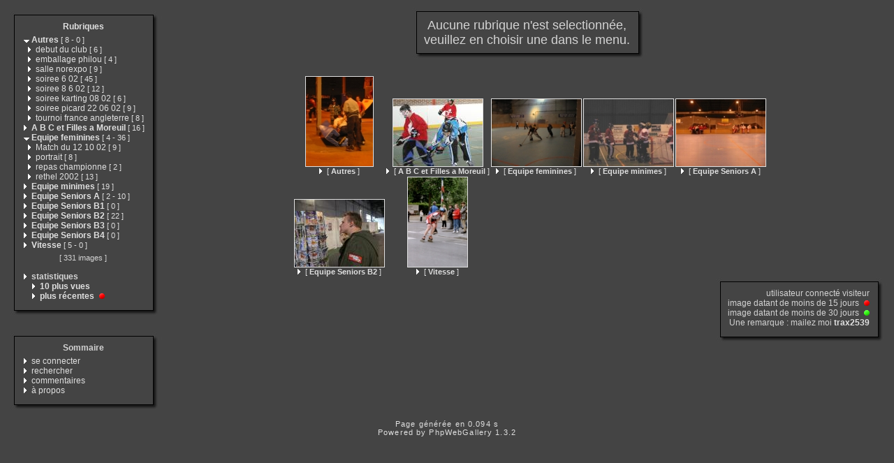

--- FILE ---
content_type: text/html
request_url: http://lilleroller.free.fr/category.php?expand=22,1,27,23,2,16,9,28,6,13,4
body_size: 24069
content:
<!DOCTYPE html PUBLIC "-//W3C//DTD XHTML 1.0 Transitional//EN" "http://www.w3.org/TR/xhtml1/DTD/xhtml1-transitional.dtd">
<html xmlns="http://www.w3.org/1999/xhtml" xml:lang="fr" lang="fr">
<head>
<meta http-equiv="Content-Type" content="text/html; charset=iso-8859-1"  />
<meta http-equiv="Content-Style-Type" content="text/css" />

<title>Aucune catégorie séléctionnée</title>
<link rel="stylesheet" href="./template/default/default.css" type="text/css" />
</head>
<body>
<!-- header -->

    <table style="width:100%;">
      <tr>
        <td valign="top" style="width:1%;padding:10px;">
          <table style="width:100%;">
            <tr>
              <td><img src="./template/default/theme/01.gif" style="width:14px;display:box;" alt="" /></td>
              <td><img src="./template/default/theme/02.gif" style="display:box;width:100%;height:16px;" alt="" /></td>
              <td><img src="./template/default/theme/03.gif" style="display:box;width:23px;" alt="" /></td>
            </tr>
            <tr>
              <td style="background:url(./template/default/theme/04.gif);"></td>
              <td style="background:url(./template/default/theme/05.gif);width:100%;">
            <div class="titreMenu">
              <a href="category.php">Rubriques</a>
            </div>
            <div class="menu">
              &nbsp;<a href="./category.php?expand=22,27,23,2,16,9,28,6,13,4"><img src="./template/default/theme/expanded.gif" style="border:none;" alt="&gt;" /></a>&nbsp;<a href="./category.php?cat=1&amp;expand=22,27,23,2,16,9,28,6,13,4"><span title="affiche les images à la racine de cette catégorie" style="font-weight:bold;">Autres</span>&nbsp;<span class="menuInfoCat">[&nbsp;<span title="8 sous-catégories">8</span>&nbsp;-&nbsp;<span title="0 images dans cette catégorie">0</span>&nbsp;]</span></a><br />
              &nbsp;&nbsp&nbsp<img src="./template/default/theme/collapsed.gif" style="border:none;" alt="&gt;" />&nbsp;<a href="./category.php?cat=17&amp;expand=22,1,27,23,2,16,9,28,6,13,4"><span title="affiche les images à la racine de cette catégorie" style="">debut du club</span>&nbsp;<span class="menuInfoCat">[&nbsp;<span title="6 images dans cette catégorie">6</span>&nbsp;]</span></a><br />
              &nbsp;&nbsp&nbsp<img src="./template/default/theme/collapsed.gif" style="border:none;" alt="&gt;" />&nbsp;<a href="./category.php?cat=13&amp;expand=22,1,27,23,2,16,9,28,6,4"><span title="affiche les images à la racine de cette catégorie" style="">emballage philou</span>&nbsp;<span class="menuInfoCat">[&nbsp;<span title="4 images dans cette catégorie">4</span>&nbsp;]</span></a><br />
              &nbsp;&nbsp&nbsp<img src="./template/default/theme/collapsed.gif" style="border:none;" alt="&gt;" />&nbsp;<a href="./category.php?cat=18&amp;expand=22,1,27,23,2,16,9,28,6,13,4"><span title="affiche les images à la racine de cette catégorie" style="">salle norexpo</span>&nbsp;<span class="menuInfoCat">[&nbsp;<span title="9 images dans cette catégorie">9</span>&nbsp;]</span></a><br />
              &nbsp;&nbsp&nbsp<img src="./template/default/theme/collapsed.gif" style="border:none;" alt="&gt;" />&nbsp;<a href="./category.php?cat=11&amp;expand=22,1,27,23,2,16,9,28,6,13,4"><span title="affiche les images à la racine de cette catégorie" style="">soiree 6 02</span>&nbsp;<span class="menuInfoCat">[&nbsp;<span title="45 images dans cette catégorie">45</span>&nbsp;]</span></a><br />
              &nbsp;&nbsp&nbsp<img src="./template/default/theme/collapsed.gif" style="border:none;" alt="&gt;" />&nbsp;<a href="./category.php?cat=14&amp;expand=22,1,27,23,2,16,9,28,6,13,4"><span title="affiche les images à la racine de cette catégorie" style="">soiree 8 6 02</span>&nbsp;<span class="menuInfoCat">[&nbsp;<span title="12 images dans cette catégorie">12</span>&nbsp;]</span></a><br />
              &nbsp;&nbsp&nbsp<img src="./template/default/theme/collapsed.gif" style="border:none;" alt="&gt;" />&nbsp;<a href="./category.php?cat=16&amp;expand=22,1,27,23,2,9,28,6,13,4"><span title="affiche les images à la racine de cette catégorie" style="">soiree karting 08 02</span>&nbsp;<span class="menuInfoCat">[&nbsp;<span title="6 images dans cette catégorie">6</span>&nbsp;]</span></a><br />
              &nbsp;&nbsp&nbsp<img src="./template/default/theme/collapsed.gif" style="border:none;" alt="&gt;" />&nbsp;<a href="./category.php?cat=15&amp;expand=22,1,27,23,2,16,9,28,6,13,4"><span title="affiche les images à la racine de cette catégorie" style="">soiree picard 22 06 02</span>&nbsp;<span class="menuInfoCat">[&nbsp;<span title="9 images dans cette catégorie">9</span>&nbsp;]</span></a><br />
              &nbsp;&nbsp&nbsp<img src="./template/default/theme/collapsed.gif" style="border:none;" alt="&gt;" />&nbsp;<a href="./category.php?cat=12&amp;expand=22,1,27,23,2,16,9,28,6,13,4"><span title="affiche les images à la racine de cette catégorie" style="">tournoi france angleterre</span>&nbsp;<span class="menuInfoCat">[&nbsp;<span title="8 images dans cette catégorie">8</span>&nbsp;]</span></a><br />
              &nbsp;<img src="./template/default/theme/collapsed.gif" style="border:none;" alt="&gt;" />&nbsp;<a href="./category.php?cat=2&amp;expand=22,1,27,23,16,9,28,6,13,4"><span title="affiche les images à la racine de cette catégorie" style="font-weight:bold;">A B C et Filles a Moreuil</span>&nbsp;<span class="menuInfoCat">[&nbsp;<span title="16 images dans cette catégorie">16</span>&nbsp;]</span></a><br />
              &nbsp;<a href="./category.php?expand=22,1,27,23,2,16,9,28,6,13"><img src="./template/default/theme/expanded.gif" style="border:none;" alt="&gt;" /></a>&nbsp;<a href="./category.php?cat=4&amp;expand=22,1,27,23,2,16,9,28,6,13"><span title="affiche les images à la racine de cette catégorie" style="font-weight:bold;">Equipe feminines</span>&nbsp;<span class="menuInfoCat">[&nbsp;<span title="4 sous-catégories">4</span>&nbsp;-&nbsp;<span title="36 images dans cette catégorie">36</span>&nbsp;]</span></a><br />
              &nbsp;&nbsp&nbsp<img src="./template/default/theme/collapsed.gif" style="border:none;" alt="&gt;" />&nbsp;<a href="./category.php?cat=26&amp;expand=22,1,27,23,2,16,9,28,6,13,4"><span title="affiche les images à la racine de cette catégorie" style="">Match du 12 10 02</span>&nbsp;<span class="menuInfoCat">[&nbsp;<span title="9 images dans cette catégorie">9</span>&nbsp;]</span></a><br />
              &nbsp;&nbsp&nbsp<img src="./template/default/theme/collapsed.gif" style="border:none;" alt="&gt;" />&nbsp;<a href="./category.php?cat=25&amp;expand=22,1,27,23,2,16,9,28,6,13,4"><span title="affiche les images à la racine de cette catégorie" style="">portrait</span>&nbsp;<span class="menuInfoCat">[&nbsp;<span title="8 images dans cette catégorie">8</span>&nbsp;]</span></a><br />
              &nbsp;&nbsp&nbsp<img src="./template/default/theme/collapsed.gif" style="border:none;" alt="&gt;" />&nbsp;<a href="./category.php?cat=27&amp;expand=22,1,23,2,16,9,28,6,13,4"><span title="affiche les images à la racine de cette catégorie" style="">repas championne</span>&nbsp;<span class="menuInfoCat">[&nbsp;<span title="2 images dans cette catégorie">2</span>&nbsp;]</span></a><br />
              &nbsp;&nbsp&nbsp<img src="./template/default/theme/collapsed.gif" style="border:none;" alt="&gt;" />&nbsp;<a href="./category.php?cat=24&amp;expand=22,1,27,23,2,16,9,28,6,13,4"><span title="affiche les images à la racine de cette catégorie" style="">rethel 2002</span>&nbsp;<span class="menuInfoCat">[&nbsp;<span title="13 images dans cette catégorie">13</span>&nbsp;]</span></a><br />
              &nbsp;<img src="./template/default/theme/collapsed.gif" style="border:none;" alt="&gt;" />&nbsp;<a href="./category.php?cat=10&amp;expand=22,1,27,23,2,16,9,28,6,13,4"><span title="affiche les images à la racine de cette catégorie" style="font-weight:bold;">Equipe minimes</span>&nbsp;<span class="menuInfoCat">[&nbsp;<span title="19 images dans cette catégorie">19</span>&nbsp;]</span></a><br />
              &nbsp;<a href="./category.php?expand=22,1,27,23,2,16,9,28,6,13,4,5"><img src="./template/default/theme/collapsed.gif" style="border:none;" alt="&gt;" /></a>&nbsp;<a href="./category.php?cat=5&amp;expand=22,1,27,23,2,16,9,28,6,13,4,5"><span title="affiche les images à la racine de cette catégorie" style="font-weight:bold;">Equipe Seniors A</span>&nbsp;<span class="menuInfoCat">[&nbsp;<span title="2 sous-catégories">2</span>&nbsp;-&nbsp;<span title="10 images dans cette catégorie">10</span>&nbsp;]</span></a><br />
              &nbsp;<img src="./template/default/theme/collapsed.gif" style="border:none;" alt="&gt;" />&nbsp;<a href="./category.php?cat=6&amp;expand=22,1,27,23,2,16,9,28,13,4"><span title="affiche les images à la racine de cette catégorie" style="font-weight:bold;">Equipe Seniors B1</span>&nbsp;<span class="menuInfoCat">[&nbsp;<span title="0 images dans cette catégorie">0</span>&nbsp;]</span></a><br />
              &nbsp;<img src="./template/default/theme/collapsed.gif" style="border:none;" alt="&gt;" />&nbsp;<a href="./category.php?cat=7&amp;expand=22,1,27,23,2,16,9,28,6,13,4"><span title="affiche les images à la racine de cette catégorie" style="font-weight:bold;">Equipe Seniors B2</span>&nbsp;<span class="menuInfoCat">[&nbsp;<span title="22 images dans cette catégorie">22</span>&nbsp;]</span></a><br />
              &nbsp;<img src="./template/default/theme/collapsed.gif" style="border:none;" alt="&gt;" />&nbsp;<a href="./category.php?cat=8&amp;expand=22,1,27,23,2,16,9,28,6,13,4"><span title="affiche les images à la racine de cette catégorie" style="font-weight:bold;">Equipe Seniors B3</span>&nbsp;<span class="menuInfoCat">[&nbsp;<span title="0 images dans cette catégorie">0</span>&nbsp;]</span></a><br />
              &nbsp;<img src="./template/default/theme/collapsed.gif" style="border:none;" alt="&gt;" />&nbsp;<a href="./category.php?cat=9&amp;expand=22,1,27,23,2,16,28,6,13,4"><span title="affiche les images à la racine de cette catégorie" style="font-weight:bold;">Equipe Seniors B4</span>&nbsp;<span class="menuInfoCat">[&nbsp;<span title="0 images dans cette catégorie">0</span>&nbsp;]</span></a><br />
              &nbsp;<a href="./category.php?expand=22,1,27,23,2,16,9,28,6,13,4,3"><img src="./template/default/theme/collapsed.gif" style="border:none;" alt="&gt;" /></a>&nbsp;<a href="./category.php?cat=3&amp;expand=22,1,27,23,2,16,9,28,6,13,4,3"><span title="affiche les images à la racine de cette catégorie" style="font-weight:bold;">Vitesse</span>&nbsp;<span class="menuInfoCat">[&nbsp;<span title="5 sous-catégories">5</span>&nbsp;-&nbsp;<span title="0 images dans cette catégorie">0</span>&nbsp;]</span></a><br />
              
              <div class="totalImages">[&nbsp;331&nbsp;images&nbsp;]</div>
              
              <br />&nbsp;<img src="./template/default/theme/collapsed.gif" alt="&gt;" />&nbsp;<span style="font-weight:bold;">statistiques</span>
              <br />&nbsp;&nbsp;&nbsp;&nbsp;&nbsp;<img src="./template/default/theme/collapsed.gif" alt="&gt;" />&nbsp;<a href="./category.php?cat=most_visited&amp;expand=22,1,27,23,2,16,9,28,6,13,4"><span title="affiche les images les plus visitées" style="font-weight:bold;">10&nbsp;plus vues</span></a>
              <br />&nbsp;&nbsp;&nbsp;&nbsp;&nbsp;<img src="./template/default/theme/collapsed.gif" alt="&gt;" />&nbsp;<a href="./category.php?cat=recent&amp;expand=22,1,27,23,2,16,9,28,6,13,4"><span title="affiche les images les plus récentes" style="font-weight:bold;">plus récentes</span></a> <img src="./template/default/theme/new_short.gif" style="border:0;height:8px;width:12px" alt="" />
            </div>
          
              </td>
              <td style="background:url(./template/default/theme/06.gif);"></td>
            </tr>
            <tr>
              <td><img src="./template/default/theme/07.gif" alt="" /></td>
              <td><img src="./template/default/theme/08.gif" style="width:100%;height:20px;" alt="" /></td>
              <td><img src="./template/default/theme/09.gif" alt="" /></td>
            </tr>   
          </table>
          <div style="margin-bottom:5px;">&nbsp;</div>
          <table style="width:100%;">
            <tr>
              <td><img src="./template/default/theme/01.gif" style="width:14px;display:box;" alt="" /></td>
              <td><img src="./template/default/theme/02.gif" style="display:box;width:100%;height:16px;" alt="" /></td>
              <td><img src="./template/default/theme/03.gif" style="display:box;width:23px;" alt="" /></td>
            </tr>
            <tr>
              <td style="background:url(./template/default/theme/04.gif);"></td>
              <td style="background:url(./template/default/theme/05.gif);width:100%;">
            <div class="titreMenu">Sommaire</div>
            <div class="menu">
              
              &nbsp;<img src="./template/default/theme/collapsed.gif" alt="&gt;"/>&nbsp;<a href="./identification.php" title="s&#039;identifier permet de personnaliser l&#039;apparence du site">se&nbsp;connecter</a><br />
              
              &nbsp;<img src="./template/default/theme/collapsed.gif" alt="&gt;"/>&nbsp;<a href="./search.php" title="lancer une recherche">rechercher</a><br />
              
              &nbsp;<img src="./template/default/theme/collapsed.gif" alt="&gt;"/>&nbsp;<a href="./comments.php" title="Voir les derniers commentaires des visiteurs">commentaires</a><br />
              
              &nbsp;<img src="./template/default/theme/collapsed.gif" alt="&gt;"/>&nbsp;<a href="./about.php?expand=22,1,27,23,2,16,9,28,6,13,4" title="des infos sur PhpWebGallery...">à&nbsp;propos</a><br />
              
              
            </div>
          
              </td>
              <td style="background:url(./template/default/theme/06.gif);"></td>
            </tr>
            <tr>
              <td><img src="./template/default/theme/07.gif" alt="" /></td>
              <td><img src="./template/default/theme/08.gif" style="width:100%;height:20px;" alt="" /></td>
              <td><img src="./template/default/theme/09.gif" alt="" /></td>
            </tr>   
          </table>
        </td>
        <td style="padding:5px;width:99%;" valign="top">
          <table style="width:100%;">
            <tr>
              <td align="center">
                <table style="width:1%;">
            <tr>
              <td><img src="./template/default/theme/01.gif" style="width:14px;display:box;" alt="" /></td>
              <td><img src="./template/default/theme/02.gif" style="display:box;width:100%;height:16px;" alt="" /></td>
              <td><img src="./template/default/theme/03.gif" style="display:box;width:23px;" alt="" /></td>
            </tr>
            <tr>
              <td style="background:url(./template/default/theme/04.gif);"></td>
              <td style="background:url(./template/default/theme/05.gif);width:100%;">
                  <div class="titrePage">Aucune&nbsp;rubrique&nbsp;n'est&nbsp;selectionnée,<br />veuillez&nbsp;en&nbsp;choisir&nbsp;une&nbsp;dans&nbsp;le&nbsp;menu.</div>
                
              </td>
              <td style="background:url(./template/default/theme/06.gif);"></td>
            </tr>
            <tr>
              <td><img src="./template/default/theme/07.gif" alt="" /></td>
              <td><img src="./template/default/theme/08.gif" style="width:100%;height:20px;" alt="" /></td>
              <td><img src="./template/default/theme/09.gif" alt="" /></td>
            </tr>   
          </table>
                <div style="margin-bottom:5px;">&nbsp;</div>
                
                <table class="thumbnail">
                  
                  <tr>
                    
                    <td valign="bottom" class="thumbnail">
                      <a href="./category.php?cat=1&amp;expand=22,1,27,23,2,16,9,28,6,13,4,1" class="back">
                      <img src="./galleries/Autres/emballage_philou/thumbnail/TN-100-0065_IMG_2.jpg"
                           alt="100-0065_IMG_2.JPG"
                           title="affiche les images à la racine de cette catégorie"
                           class="imgLink"/></a>
                      <br />
                      <a href="./category.php?cat=1&amp;expand=22,1,27,23,2,16,9,28,6,13,4,1" class="back"><img src="./template/default/theme/collapsed.gif" style="border:none;" alt="&gt;"/> [ <span style="font-weight:bold;">Autres</span> ]</a>
                      
                      
                    </td>
                    
                    <td valign="bottom" class="thumbnail">
                      <a href="./category.php?cat=2&amp;expand=22,1,27,23,2,16,9,28,6,13,4,2" class="back">
                      <img src="./galleries/A_B_C_et_Filles_a_Moreuil/thumbnail/TN-PICT0058.jpg"
                           alt="PICT0058.JPG"
                           title="affiche les images à la racine de cette catégorie"
                           class="imgLink"/></a>
                      <br />
                      <a href="./category.php?cat=2&amp;expand=22,1,27,23,2,16,9,28,6,13,4,2" class="back"><img src="./template/default/theme/collapsed.gif" style="border:none;" alt="&gt;"/> [ <span style="font-weight:bold;">A B C et Filles a Moreuil</span> ]</a>
                      
                      
                    </td>
                    
                    <td valign="bottom" class="thumbnail">
                      <a href="./category.php?cat=4&amp;expand=22,1,27,23,2,16,9,28,6,13,4,4" class="back">
                      <img src="./galleries/Equipe_feminines/thumbnail/TN-100-0039_IMG_2.jpg"
                           alt="100-0039_IMG_2.JPG"
                           title="affiche les images à la racine de cette catégorie"
                           class="imgLink"/></a>
                      <br />
                      <a href="./category.php?cat=4&amp;expand=22,1,27,23,2,16,9,28,6,13,4,4" class="back"><img src="./template/default/theme/collapsed.gif" style="border:none;" alt="&gt;"/> [ <span style="font-weight:bold;">Equipe feminines</span> ]</a>
                      
                      
                    </td>
                    
                    <td valign="bottom" class="thumbnail">
                      <a href="./category.php?cat=10&amp;expand=22,1,27,23,2,16,9,28,6,13,4,10" class="back">
                      <img src="./galleries/Equipe_minimes/thumbnail/TN-8.jpg"
                           alt="8.jpg"
                           title="affiche les images à la racine de cette catégorie"
                           class="imgLink"/></a>
                      <br />
                      <a href="./category.php?cat=10&amp;expand=22,1,27,23,2,16,9,28,6,13,4,10" class="back"><img src="./template/default/theme/collapsed.gif" style="border:none;" alt="&gt;"/> [ <span style="font-weight:bold;">Equipe minimes</span> ]</a>
                      
                      
                    </td>
                    
                    <td valign="bottom" class="thumbnail">
                      <a href="./category.php?cat=5&amp;expand=22,1,27,23,2,16,9,28,6,13,4,5" class="back">
                      <img src="./galleries/Equipe_Seniors_A/thumbnail/TN-elite13_3_11.jpg"
                           alt="elite13_3_11.jpg"
                           title="affiche les images à la racine de cette catégorie"
                           class="imgLink"/></a>
                      <br />
                      <a href="./category.php?cat=5&amp;expand=22,1,27,23,2,16,9,28,6,13,4,5" class="back"><img src="./template/default/theme/collapsed.gif" style="border:none;" alt="&gt;"/> [ <span style="font-weight:bold;">Equipe Seniors A</span> ]</a>
                      
                      
                    </td>
                    
                  </tr>
                  
                  <tr>
                    
                    <td valign="bottom" class="thumbnail">
                      <a href="./category.php?cat=7&amp;expand=22,1,27,23,2,16,9,28,6,13,4,7" class="back">
                      <img src="./galleries/Equipe_Seniors_B2/thumbnail/TN-PICT0075.jpg"
                           alt="PICT0075.JPG"
                           title="affiche les images à la racine de cette catégorie"
                           class="imgLink"/></a>
                      <br />
                      <a href="./category.php?cat=7&amp;expand=22,1,27,23,2,16,9,28,6,13,4,7" class="back"><img src="./template/default/theme/collapsed.gif" style="border:none;" alt="&gt;"/> [ <span style="font-weight:bold;">Equipe Seniors B2</span> ]</a>
                      
                      
                    </td>
                    
                    <td valign="bottom" class="thumbnail">
                      <a href="./category.php?cat=3&amp;expand=22,1,27,23,2,16,9,28,6,13,4,3" class="back">
                      <img src="./galleries/Vitesse/Amiens_2002/thumbnail/TN-002_01.jpg"
                           alt="002_01.JPG"
                           title="affiche les images à la racine de cette catégorie"
                           class="imgLink"/></a>
                      <br />
                      <a href="./category.php?cat=3&amp;expand=22,1,27,23,2,16,9,28,6,13,4,3" class="back"><img src="./template/default/theme/collapsed.gif" style="border:none;" alt="&gt;"/> [ <span style="font-weight:bold;">Vitesse</span> ]</a>
                      
                      
                    </td>
                    
                  </tr>
                  
                </table>
                
              </td>
            </tr>
            <tr>
              <td align="left">
                
              </td>
            </tr>
            <tr>
              <td align="right">
                <table style="width:1%;">
            <tr>
              <td><img src="./template/default/theme/01.gif" style="width:14px;display:box;" alt="" /></td>
              <td><img src="./template/default/theme/02.gif" style="display:box;width:100%;height:16px;" alt="" /></td>
              <td><img src="./template/default/theme/03.gif" style="display:box;width:23px;" alt="" /></td>
            </tr>
            <tr>
              <td style="background:url(./template/default/theme/04.gif);"></td>
              <td style="background:url(./template/default/theme/05.gif);width:100%;">
                  <div class="info">
                    utilisateur connecté&nbsp;visiteur<br />
                    image datant de moins de&nbsp;15&nbsp;jours
                      <img src="./template/default/theme/new_short.gif" style="border:0;height:8px;width:12px" alt="" /><br />
                    image datant de moins de&nbsp;30&nbsp;jours
                      <img src="./template/default/theme/new_long.gif" style="border:0;height:8px;width:12px" alt="" /><br />
                    Une remarque : mailez moi&nbsp;<a href="mailto:webmaster@lilleroller.com?subject=[phpwebgallery] une remarque sur ton site"><span style="font-weight:bold;">trax2539</span></a>
                  </div>
                
              </td>
              <td style="background:url(./template/default/theme/06.gif);"></td>
            </tr>
            <tr>
              <td><img src="./template/default/theme/07.gif" alt="" /></td>
              <td><img src="./template/default/theme/08.gif" style="width:100%;height:20px;" alt="" /></td>
              <td><img src="./template/default/theme/09.gif" alt="" /></td>
            </tr>   
          </table>
              </td>
            </tr>
          </table>
        </td>
      </tr>
    </table>    <div class="copyright">Page générée en 0.094 s</div>
    <!-- Please, do not remove this copyright. If you really want to,
         contact me pierrick@z0rglub.com to find a solution on how
         to show the origin of the script...-->
    <div class="copyright">Powered by <a href="http://www.phpwebgallery.net" class="back">PhpWebGallery</a> 1.3.2</div>
    <!-- footer -->
  </body>
</html>